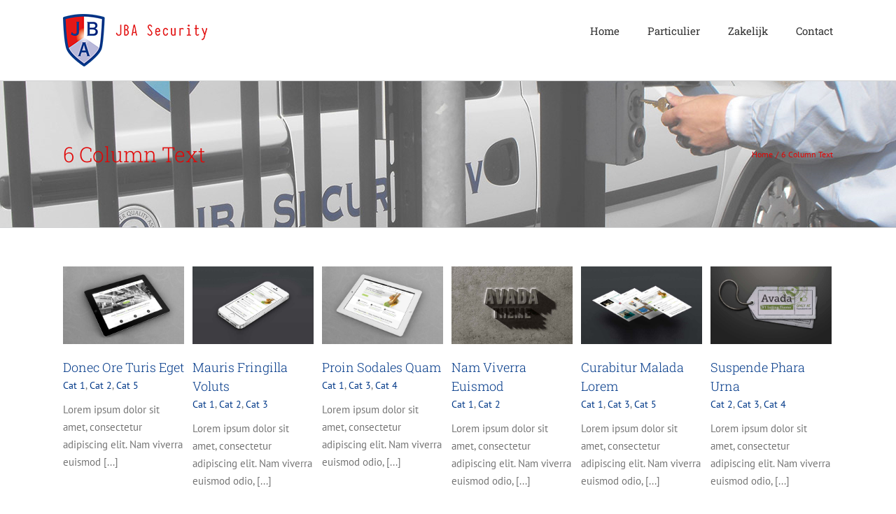

--- FILE ---
content_type: text/html; charset=UTF-8
request_url: https://jba-security.nl/6-column-text/
body_size: 12080
content:
<!DOCTYPE html>
<html class="avada-html-layout-wide avada-html-header-position-top" lang="nl-NL" prefix="og: http://ogp.me/ns# fb: http://ogp.me/ns/fb#">
<head>
	<meta http-equiv="X-UA-Compatible" content="IE=edge" />
	<meta http-equiv="Content-Type" content="text/html; charset=utf-8"/>
	<meta name="viewport" content="width=device-width, initial-scale=1" />
	<title>6 Column Text &#8211; JBA Security</title>
<meta name='robots' content='max-image-preview:large' />
<link rel="alternate" type="application/rss+xml" title="JBA Security &raquo; feed" href="https://jba-security.nl/feed/" />
<link rel="alternate" type="application/rss+xml" title="JBA Security &raquo; reacties feed" href="https://jba-security.nl/comments/feed/" />
								<link rel="icon" href="https://jba-security.nl/wp-content/uploads/2017/03/favicon_jba_security.png" type="image/png" />
		
					<!-- Apple Touch Icon -->
						<link rel="apple-touch-icon" sizes="180x180" href="https://jba-security.nl/wp-content/uploads/2017/03/favicon_jba_security.png" type="image/png">
		
					<!-- Android Icon -->
						<link rel="icon" sizes="192x192" href="https://jba-security.nl/wp-content/uploads/2017/03/favicon_jba_security.png" type="image/png">
		
					<!-- MS Edge Icon -->
						<meta name="msapplication-TileImage" content="https://jba-security.nl/wp-content/uploads/2017/03/favicon_jba_security.png" type="image/png">
				<link rel="alternate" title="oEmbed (JSON)" type="application/json+oembed" href="https://jba-security.nl/wp-json/oembed/1.0/embed?url=https%3A%2F%2Fjba-security.nl%2F6-column-text%2F" />
<link rel="alternate" title="oEmbed (XML)" type="text/xml+oembed" href="https://jba-security.nl/wp-json/oembed/1.0/embed?url=https%3A%2F%2Fjba-security.nl%2F6-column-text%2F&#038;format=xml" />
				
		<meta property="og:locale" content="nl_NL"/>
		<meta property="og:type" content="article"/>
		<meta property="og:site_name" content="JBA Security"/>
		<meta property="og:title" content="  6 Column Text"/>
				<meta property="og:url" content="https://jba-security.nl/6-column-text/"/>
																				<meta property="og:image" content="https://jba-security.nl/wp-content/uploads/2017/03/logo_jba_security_206_75.png"/>
		<meta property="og:image:width" content="206"/>
		<meta property="og:image:height" content="75"/>
		<meta property="og:image:type" content="image/png"/>
				<style id='wp-img-auto-sizes-contain-inline-css' type='text/css'>
img:is([sizes=auto i],[sizes^="auto," i]){contain-intrinsic-size:3000px 1500px}
/*# sourceURL=wp-img-auto-sizes-contain-inline-css */
</style>
<link rel='stylesheet' id='formidable-css' href='https://jba-security.nl/wp-content/plugins/formidable/css/formidableforms.css?ver=1181111' type='text/css' media='all' />
<style id='wp-emoji-styles-inline-css' type='text/css'>

	img.wp-smiley, img.emoji {
		display: inline !important;
		border: none !important;
		box-shadow: none !important;
		height: 1em !important;
		width: 1em !important;
		margin: 0 0.07em !important;
		vertical-align: -0.1em !important;
		background: none !important;
		padding: 0 !important;
	}
/*# sourceURL=wp-emoji-styles-inline-css */
</style>
<link rel='stylesheet' id='fusion-dynamic-css-css' href='https://jba-security.nl/wp-content/uploads/fusion-styles/4a1bb2bbb95e264890c6007bfd15a0ac.min.css?ver=3.14.2' type='text/css' media='all' />
<script type="text/javascript" src="https://jba-security.nl/wp-includes/js/jquery/jquery.min.js?ver=3.7.1" id="jquery-core-js"></script>
<script type="text/javascript" src="https://jba-security.nl/wp-includes/js/jquery/jquery-migrate.min.js?ver=3.4.1" id="jquery-migrate-js"></script>
<link rel="https://api.w.org/" href="https://jba-security.nl/wp-json/" /><link rel="alternate" title="JSON" type="application/json" href="https://jba-security.nl/wp-json/wp/v2/pages/10045" /><link rel="EditURI" type="application/rsd+xml" title="RSD" href="https://jba-security.nl/xmlrpc.php?rsd" />
<meta name="generator" content="WordPress 6.9" />
<link rel="canonical" href="https://jba-security.nl/6-column-text/" />
<link rel='shortlink' href='https://jba-security.nl/?p=10045' />
<script>document.documentElement.className += " js";</script>
<style type="text/css" id="css-fb-visibility">@media screen and (max-width: 640px){.fusion-no-small-visibility{display:none !important;}body .sm-text-align-center{text-align:center !important;}body .sm-text-align-left{text-align:left !important;}body .sm-text-align-right{text-align:right !important;}body .sm-text-align-justify{text-align:justify !important;}body .sm-flex-align-center{justify-content:center !important;}body .sm-flex-align-flex-start{justify-content:flex-start !important;}body .sm-flex-align-flex-end{justify-content:flex-end !important;}body .sm-mx-auto{margin-left:auto !important;margin-right:auto !important;}body .sm-ml-auto{margin-left:auto !important;}body .sm-mr-auto{margin-right:auto !important;}body .fusion-absolute-position-small{position:absolute;width:100%;}.awb-sticky.awb-sticky-small{ position: sticky; top: var(--awb-sticky-offset,0); }}@media screen and (min-width: 641px) and (max-width: 1024px){.fusion-no-medium-visibility{display:none !important;}body .md-text-align-center{text-align:center !important;}body .md-text-align-left{text-align:left !important;}body .md-text-align-right{text-align:right !important;}body .md-text-align-justify{text-align:justify !important;}body .md-flex-align-center{justify-content:center !important;}body .md-flex-align-flex-start{justify-content:flex-start !important;}body .md-flex-align-flex-end{justify-content:flex-end !important;}body .md-mx-auto{margin-left:auto !important;margin-right:auto !important;}body .md-ml-auto{margin-left:auto !important;}body .md-mr-auto{margin-right:auto !important;}body .fusion-absolute-position-medium{position:absolute;width:100%;}.awb-sticky.awb-sticky-medium{ position: sticky; top: var(--awb-sticky-offset,0); }}@media screen and (min-width: 1025px){.fusion-no-large-visibility{display:none !important;}body .lg-text-align-center{text-align:center !important;}body .lg-text-align-left{text-align:left !important;}body .lg-text-align-right{text-align:right !important;}body .lg-text-align-justify{text-align:justify !important;}body .lg-flex-align-center{justify-content:center !important;}body .lg-flex-align-flex-start{justify-content:flex-start !important;}body .lg-flex-align-flex-end{justify-content:flex-end !important;}body .lg-mx-auto{margin-left:auto !important;margin-right:auto !important;}body .lg-ml-auto{margin-left:auto !important;}body .lg-mr-auto{margin-right:auto !important;}body .fusion-absolute-position-large{position:absolute;width:100%;}.awb-sticky.awb-sticky-large{ position: sticky; top: var(--awb-sticky-offset,0); }}</style><style type="text/css">.recentcomments a{display:inline !important;padding:0 !important;margin:0 !important;}</style>		<script type="text/javascript">
			var doc = document.documentElement;
			doc.setAttribute( 'data-useragent', navigator.userAgent );
		</script>
		
	<style id='wp-block-library-inline-css' type='text/css'>
:root{--wp-block-synced-color:#7a00df;--wp-block-synced-color--rgb:122,0,223;--wp-bound-block-color:var(--wp-block-synced-color);--wp-editor-canvas-background:#ddd;--wp-admin-theme-color:#007cba;--wp-admin-theme-color--rgb:0,124,186;--wp-admin-theme-color-darker-10:#006ba1;--wp-admin-theme-color-darker-10--rgb:0,107,160.5;--wp-admin-theme-color-darker-20:#005a87;--wp-admin-theme-color-darker-20--rgb:0,90,135;--wp-admin-border-width-focus:2px}@media (min-resolution:192dpi){:root{--wp-admin-border-width-focus:1.5px}}.wp-element-button{cursor:pointer}:root .has-very-light-gray-background-color{background-color:#eee}:root .has-very-dark-gray-background-color{background-color:#313131}:root .has-very-light-gray-color{color:#eee}:root .has-very-dark-gray-color{color:#313131}:root .has-vivid-green-cyan-to-vivid-cyan-blue-gradient-background{background:linear-gradient(135deg,#00d084,#0693e3)}:root .has-purple-crush-gradient-background{background:linear-gradient(135deg,#34e2e4,#4721fb 50%,#ab1dfe)}:root .has-hazy-dawn-gradient-background{background:linear-gradient(135deg,#faaca8,#dad0ec)}:root .has-subdued-olive-gradient-background{background:linear-gradient(135deg,#fafae1,#67a671)}:root .has-atomic-cream-gradient-background{background:linear-gradient(135deg,#fdd79a,#004a59)}:root .has-nightshade-gradient-background{background:linear-gradient(135deg,#330968,#31cdcf)}:root .has-midnight-gradient-background{background:linear-gradient(135deg,#020381,#2874fc)}:root{--wp--preset--font-size--normal:16px;--wp--preset--font-size--huge:42px}.has-regular-font-size{font-size:1em}.has-larger-font-size{font-size:2.625em}.has-normal-font-size{font-size:var(--wp--preset--font-size--normal)}.has-huge-font-size{font-size:var(--wp--preset--font-size--huge)}.has-text-align-center{text-align:center}.has-text-align-left{text-align:left}.has-text-align-right{text-align:right}.has-fit-text{white-space:nowrap!important}#end-resizable-editor-section{display:none}.aligncenter{clear:both}.items-justified-left{justify-content:flex-start}.items-justified-center{justify-content:center}.items-justified-right{justify-content:flex-end}.items-justified-space-between{justify-content:space-between}.screen-reader-text{border:0;clip-path:inset(50%);height:1px;margin:-1px;overflow:hidden;padding:0;position:absolute;width:1px;word-wrap:normal!important}.screen-reader-text:focus{background-color:#ddd;clip-path:none;color:#444;display:block;font-size:1em;height:auto;left:5px;line-height:normal;padding:15px 23px 14px;text-decoration:none;top:5px;width:auto;z-index:100000}html :where(.has-border-color){border-style:solid}html :where([style*=border-top-color]){border-top-style:solid}html :where([style*=border-right-color]){border-right-style:solid}html :where([style*=border-bottom-color]){border-bottom-style:solid}html :where([style*=border-left-color]){border-left-style:solid}html :where([style*=border-width]){border-style:solid}html :where([style*=border-top-width]){border-top-style:solid}html :where([style*=border-right-width]){border-right-style:solid}html :where([style*=border-bottom-width]){border-bottom-style:solid}html :where([style*=border-left-width]){border-left-style:solid}html :where(img[class*=wp-image-]){height:auto;max-width:100%}:where(figure){margin:0 0 1em}html :where(.is-position-sticky){--wp-admin--admin-bar--position-offset:var(--wp-admin--admin-bar--height,0px)}@media screen and (max-width:600px){html :where(.is-position-sticky){--wp-admin--admin-bar--position-offset:0px}}
/*wp_block_styles_on_demand_placeholder:696fc215e1059*/
/*# sourceURL=wp-block-library-inline-css */
</style>
<style id='wp-block-library-theme-inline-css' type='text/css'>
.wp-block-audio :where(figcaption){color:#555;font-size:13px;text-align:center}.is-dark-theme .wp-block-audio :where(figcaption){color:#ffffffa6}.wp-block-audio{margin:0 0 1em}.wp-block-code{border:1px solid #ccc;border-radius:4px;font-family:Menlo,Consolas,monaco,monospace;padding:.8em 1em}.wp-block-embed :where(figcaption){color:#555;font-size:13px;text-align:center}.is-dark-theme .wp-block-embed :where(figcaption){color:#ffffffa6}.wp-block-embed{margin:0 0 1em}.blocks-gallery-caption{color:#555;font-size:13px;text-align:center}.is-dark-theme .blocks-gallery-caption{color:#ffffffa6}:root :where(.wp-block-image figcaption){color:#555;font-size:13px;text-align:center}.is-dark-theme :root :where(.wp-block-image figcaption){color:#ffffffa6}.wp-block-image{margin:0 0 1em}.wp-block-pullquote{border-bottom:4px solid;border-top:4px solid;color:currentColor;margin-bottom:1.75em}.wp-block-pullquote :where(cite),.wp-block-pullquote :where(footer),.wp-block-pullquote__citation{color:currentColor;font-size:.8125em;font-style:normal;text-transform:uppercase}.wp-block-quote{border-left:.25em solid;margin:0 0 1.75em;padding-left:1em}.wp-block-quote cite,.wp-block-quote footer{color:currentColor;font-size:.8125em;font-style:normal;position:relative}.wp-block-quote:where(.has-text-align-right){border-left:none;border-right:.25em solid;padding-left:0;padding-right:1em}.wp-block-quote:where(.has-text-align-center){border:none;padding-left:0}.wp-block-quote.is-large,.wp-block-quote.is-style-large,.wp-block-quote:where(.is-style-plain){border:none}.wp-block-search .wp-block-search__label{font-weight:700}.wp-block-search__button{border:1px solid #ccc;padding:.375em .625em}:where(.wp-block-group.has-background){padding:1.25em 2.375em}.wp-block-separator.has-css-opacity{opacity:.4}.wp-block-separator{border:none;border-bottom:2px solid;margin-left:auto;margin-right:auto}.wp-block-separator.has-alpha-channel-opacity{opacity:1}.wp-block-separator:not(.is-style-wide):not(.is-style-dots){width:100px}.wp-block-separator.has-background:not(.is-style-dots){border-bottom:none;height:1px}.wp-block-separator.has-background:not(.is-style-wide):not(.is-style-dots){height:2px}.wp-block-table{margin:0 0 1em}.wp-block-table td,.wp-block-table th{word-break:normal}.wp-block-table :where(figcaption){color:#555;font-size:13px;text-align:center}.is-dark-theme .wp-block-table :where(figcaption){color:#ffffffa6}.wp-block-video :where(figcaption){color:#555;font-size:13px;text-align:center}.is-dark-theme .wp-block-video :where(figcaption){color:#ffffffa6}.wp-block-video{margin:0 0 1em}:root :where(.wp-block-template-part.has-background){margin-bottom:0;margin-top:0;padding:1.25em 2.375em}
/*# sourceURL=/wp-includes/css/dist/block-library/theme.min.css */
</style>
<style id='classic-theme-styles-inline-css' type='text/css'>
/*! This file is auto-generated */
.wp-block-button__link{color:#fff;background-color:#32373c;border-radius:9999px;box-shadow:none;text-decoration:none;padding:calc(.667em + 2px) calc(1.333em + 2px);font-size:1.125em}.wp-block-file__button{background:#32373c;color:#fff;text-decoration:none}
/*# sourceURL=/wp-includes/css/classic-themes.min.css */
</style>
</head>

<body class="wp-singular page-template-default page page-id-10045 wp-theme-Avada fusion-image-hovers fusion-pagination-sizing fusion-button_type-flat fusion-button_span-no fusion-button_gradient-linear avada-image-rollover-circle-yes avada-image-rollover-yes avada-image-rollover-direction-left fusion-body ltr fusion-sticky-header no-tablet-sticky-header no-mobile-sticky-header no-mobile-slidingbar avada-has-rev-slider-styles fusion-disable-outline fusion-sub-menu-fade mobile-logo-pos-left layout-wide-mode avada-has-boxed-modal-shadow-none layout-scroll-offset-full avada-has-zero-margin-offset-top fusion-top-header menu-text-align-left mobile-menu-design-modern fusion-show-pagination-text fusion-header-layout-v1 avada-responsive avada-footer-fx-none avada-menu-highlight-style-bar fusion-search-form-classic fusion-main-menu-search-overlay fusion-avatar-square avada-sticky-shrinkage avada-dropdown-styles avada-blog-layout-grid avada-blog-archive-layout-grid avada-header-shadow-no avada-menu-icon-position-left avada-has-megamenu-shadow avada-has-mainmenu-dropdown-divider avada-has-pagetitle-bg-full avada-has-breadcrumb-mobile-hidden avada-has-titlebar-bar_and_content avada-has-pagination-padding avada-flyout-menu-direction-fade avada-ec-views-v1" data-awb-post-id="10045">
		<a class="skip-link screen-reader-text" href="#content">Ga naar inhoud</a>

	<div id="boxed-wrapper">
		
		<div id="wrapper" class="fusion-wrapper">
			<div id="home" style="position:relative;top:-1px;"></div>
							
					
			<header class="fusion-header-wrapper">
				<div class="fusion-header-v1 fusion-logo-alignment fusion-logo-left fusion-sticky-menu- fusion-sticky-logo- fusion-mobile-logo-  fusion-mobile-menu-design-modern">
					<div class="fusion-header-sticky-height"></div>
<div class="fusion-header">
	<div class="fusion-row">
					<div class="fusion-logo" data-margin-top="20px" data-margin-bottom="20px" data-margin-left="0px" data-margin-right="0px">
			<a class="fusion-logo-link"  href="https://jba-security.nl/" >

						<!-- standard logo -->
			<img src="https://jba-security.nl/wp-content/uploads/2017/03/logo_jba_security_206_75.png" srcset="https://jba-security.nl/wp-content/uploads/2017/03/logo_jba_security_206_75.png 1x, https://jba-security.nl/wp-content/uploads/2017/03/logo_jba_security_retina.png 2x" width="206" height="75" style="max-height:75px;height:auto;" alt="JBA Security Logo" data-retina_logo_url="https://jba-security.nl/wp-content/uploads/2017/03/logo_jba_security_retina.png" class="fusion-standard-logo" />

			
					</a>
		</div>		<nav class="fusion-main-menu" aria-label="Main Menu"><div class="fusion-overlay-search">		<form role="search" class="searchform fusion-search-form  fusion-search-form-classic" method="get" action="https://jba-security.nl/">
			<div class="fusion-search-form-content">

				
				<div class="fusion-search-field search-field">
					<label><span class="screen-reader-text">Zoeken naar:</span>
													<input type="search" value="" name="s" class="s" placeholder="Zoeken..." required aria-required="true" aria-label="Zoeken..."/>
											</label>
				</div>
				<div class="fusion-search-button search-button">
					<input type="submit" class="fusion-search-submit searchsubmit" aria-label="Zoeken" value="&#xf002;" />
									</div>

				
			</div>


			
		</form>
		<div class="fusion-search-spacer"></div><a href="#" role="button" aria-label="Close Search" class="fusion-close-search"></a></div><ul id="menu-hoofdmenu" class="fusion-menu"><li  id="menu-item-11938"  class="menu-item menu-item-type-post_type menu-item-object-page menu-item-home menu-item-11938"  data-item-id="11938"><a  href="https://jba-security.nl/" class="fusion-bar-highlight"><span class="menu-text">Home</span></a></li><li  id="menu-item-11909"  class="menu-item menu-item-type-post_type menu-item-object-page menu-item-11909"  data-item-id="11909"><a  href="https://jba-security.nl/particulier/" class="fusion-bar-highlight"><span class="menu-text">Particulier</span></a></li><li  id="menu-item-11955"  class="menu-item menu-item-type-post_type menu-item-object-page menu-item-11955"  data-item-id="11955"><a  href="https://jba-security.nl/zakelijk/" class="fusion-bar-highlight"><span class="menu-text">Zakelijk</span></a></li><li  id="menu-item-11969"  class="menu-item menu-item-type-post_type menu-item-object-page menu-item-11969"  data-item-id="11969"><a  href="https://jba-security.nl/contact/" class="fusion-bar-highlight"><span class="menu-text">Contact</span></a></li></ul></nav>	<div class="fusion-mobile-menu-icons">
							<a href="#" class="fusion-icon awb-icon-bars" aria-label="Toggle mobile menu" aria-expanded="false"></a>
		
		
		
			</div>

<nav class="fusion-mobile-nav-holder fusion-mobile-menu-text-align-left" aria-label="Main Menu Mobile"></nav>

					</div>
</div>
				</div>
				<div class="fusion-clearfix"></div>
			</header>
								
							<div id="sliders-container" class="fusion-slider-visibility">
					</div>
				
					
							
			<section class="avada-page-titlebar-wrapper" aria-labelledby="awb-ptb-heading">
	<div class="fusion-page-title-bar fusion-page-title-bar-none fusion-page-title-bar-left">
		<div class="fusion-page-title-row">
			<div class="fusion-page-title-wrapper">
				<div class="fusion-page-title-captions">

																							<h1 id="awb-ptb-heading" class="entry-title">6 Column Text</h1>

											
					
				</div>

															<div class="fusion-page-title-secondary">
							<nav class="fusion-breadcrumbs" aria-label="Breadcrumb"><ol class="awb-breadcrumb-list"><li class="fusion-breadcrumb-item awb-breadcrumb-sep awb-home" ><a href="https://jba-security.nl" class="fusion-breadcrumb-link"><span >Home</span></a></li><li class="fusion-breadcrumb-item"  aria-current="page"><span  class="breadcrumb-leaf">6 Column Text</span></li></ol></nav>						</div>
									
			</div>
		</div>
	</div>
</section>

						<main id="main" class="clearfix ">
				<div class="fusion-row" style="">
<section id="content" style="width: 100%;">
					<div id="post-10045" class="post-10045 page type-page status-publish hentry">
			<span class="entry-title rich-snippet-hidden">6 Column Text</span><span class="vcard rich-snippet-hidden"><span class="fn"><a href="https://jba-security.nl/author/info_pbjy6slw/" title="Berichten van info_pbjy6slw" rel="author">info_pbjy6slw</a></span></span><span class="updated rich-snippet-hidden">2014-08-14T18:05:25+02:00</span>
			
			<div class="post-content">
				<div class="fusion-fullwidth fullwidth-box fusion-builder-row-1 hundred-percent-fullwidth non-hundred-percent-height-scrolling" style="--awb-border-radius-top-left:0px;--awb-border-radius-top-right:0px;--awb-border-radius-bottom-right:0px;--awb-border-radius-bottom-left:0px;--awb-overflow:visible;--awb-flex-wrap:wrap;" ><div class="fusion-builder-row fusion-row"><div class="fusion-layout-column fusion_builder_column fusion-builder-column-0 fusion_builder_column_1_1 1_1 fusion-one-full fusion-column-first fusion-column-last fusion-column-no-min-height" style="--awb-bg-size:cover;--awb-margin-bottom:0px;"><div class="fusion-column-wrapper fusion-flex-column-wrapper-legacy"><style type="text/css">.fusion-portfolio-wrapper#fusion-portfolio-1 .fusion-portfolio-content{  text-align: left; }</style><div class="fusion-recent-works fusion-portfolio-element fusion-portfolio fusion-portfolio-1 fusion-portfolio-grid fusion-portfolio-paging-infinite fusion-portfolio-six fusion-portfolio-unboxed fusion-portfolio-text fusion-portfolio-rollover" data-id="-rw-1" data-columns="six"><style type="text/css">.fusion-portfolio-1 .fusion-portfolio-wrapper .fusion-col-spacing{padding:6px;}</style><div class="fusion-portfolio-wrapper" id="fusion-portfolio-1" data-picturesize="auto" data-pages="1" style="margin:-6px;"><article id="portfolio-1-post-198" class="fusion-portfolio-post cat1 cat2 cat-5 fusion-col-spacing post-198"><div class="fusion-portfolio-content-wrapper" style="border:none;"><span class="vcard rich-snippet-hidden"><span class="fn"><a href="https://jba-security.nl/author/info_pbjy6slw/" title="Berichten van info_pbjy6slw" rel="author">info_pbjy6slw</a></span></span><span class="updated rich-snippet-hidden">2017-04-10T09:22:35+02:00</span><div  class="fusion-image-wrapper" aria-haspopup="true">
				<img fetchpriority="high" decoding="async" width="940" height="600" src="https://jba-security.nl/wp-content/uploads/2012/07/portfolio_1.jpg" class="attachment-full size-full wp-post-image" alt="" /><div class="fusion-rollover">
	<div class="fusion-rollover-content">

														<a class="fusion-rollover-link" href="https://jba-security.nl/portfolio-items/donec-ornare-turpis-eget/">Donec Ore Turis Eget</a>
			
														
																						
													<div class="fusion-rollover-sep"></div>
				
																		<a class="fusion-rollover-gallery" href="https://vimeo.com/8245346" data-options="thumbnail:&#039;https://jba-security.nl/wp-content/uploads/2012/07/portfolio_1.jpg&#039;" data-id="198" data-rel="iLightbox[gallery-rw-1]" data-title="portfolio_1" data-caption="">
						Gallery					</a>
														
		
												<h4 class="fusion-rollover-title">
					<a class="fusion-rollover-title-link" href="https://jba-security.nl/portfolio-items/donec-ornare-turpis-eget/">
						Donec Ore Turis Eget					</a>
				</h4>
			
										<div class="fusion-rollover-categories"><a href="https://jba-security.nl/portfolio_category/cat1/" rel="tag">Cat 1</a>, <a href="https://jba-security.nl/portfolio_category/cat2/" rel="tag">Cat 2</a>, <a href="https://jba-security.nl/portfolio_category/cat-5/" rel="tag">Cat 5</a></div>					
		
						<a class="fusion-link-wrapper" href="https://jba-security.nl/portfolio-items/donec-ornare-turpis-eget/" aria-label="Donec Ore Turis Eget"></a>
	</div>
</div>
</div>
<div class="fusion-portfolio-content"><h2 class="entry-title fusion-post-title"><a href="https://jba-security.nl/portfolio-items/donec-ornare-turpis-eget/">Donec Ore Turis Eget</a></h2><div class="fusion-portfolio-meta"><a href="https://jba-security.nl/portfolio_category/cat1/" rel="tag">Cat 1</a>, <a href="https://jba-security.nl/portfolio_category/cat2/" rel="tag">Cat 2</a>, <a href="https://jba-security.nl/portfolio_category/cat-5/" rel="tag">Cat 5</a></div><div class="fusion-post-content"><p> Lorem ipsum dolor sit amet, consectetur adipiscing elit. Nam viverra euismod  [...]</p></div></div></div></article><article id="portfolio-1-post-191" class="fusion-portfolio-post cat1 cat2 cat3 fusion-col-spacing post-191"><div class="fusion-portfolio-content-wrapper" style="border:none;"><span class="vcard rich-snippet-hidden"><span class="fn"><a href="https://jba-security.nl/author/info_pbjy6slw/" title="Berichten van info_pbjy6slw" rel="author">info_pbjy6slw</a></span></span><span class="updated rich-snippet-hidden">2012-07-31T16:54:02+02:00</span><div  class="fusion-image-wrapper" aria-haspopup="true">
				<img decoding="async" width="940" height="600" src="https://jba-security.nl/wp-content/uploads/2013/10/portfolio_6.jpg" class="attachment-full size-full wp-post-image" alt="" /><div class="fusion-rollover">
	<div class="fusion-rollover-content">

														<a class="fusion-rollover-link" href="https://jba-security.nl/portfolio-items/mauris-fringilla-voluts/">Mauris Fringilla Voluts</a>
			
														
								
													<div class="fusion-rollover-sep"></div>
				
																		<a class="fusion-rollover-gallery" href="https://jba-security.nl/wp-content/uploads/2013/10/portfolio_6.jpg" data-options="" data-id="191" data-rel="iLightbox[gallery-rw-1]" data-title="portfolio_6" data-caption="">
						Gallery					</a>
														
		
												<h4 class="fusion-rollover-title">
					<a class="fusion-rollover-title-link" href="https://jba-security.nl/portfolio-items/mauris-fringilla-voluts/">
						Mauris Fringilla Voluts					</a>
				</h4>
			
										<div class="fusion-rollover-categories"><a href="https://jba-security.nl/portfolio_category/cat1/" rel="tag">Cat 1</a>, <a href="https://jba-security.nl/portfolio_category/cat2/" rel="tag">Cat 2</a>, <a href="https://jba-security.nl/portfolio_category/cat3/" rel="tag">Cat 3</a></div>					
		
						<a class="fusion-link-wrapper" href="https://jba-security.nl/portfolio-items/mauris-fringilla-voluts/" aria-label="Mauris Fringilla Voluts"></a>
	</div>
</div>
</div>
<div class="fusion-portfolio-content"><h2 class="entry-title fusion-post-title"><a href="https://jba-security.nl/portfolio-items/mauris-fringilla-voluts/">Mauris Fringilla Voluts</a></h2><div class="fusion-portfolio-meta"><a href="https://jba-security.nl/portfolio_category/cat1/" rel="tag">Cat 1</a>, <a href="https://jba-security.nl/portfolio_category/cat2/" rel="tag">Cat 2</a>, <a href="https://jba-security.nl/portfolio_category/cat3/" rel="tag">Cat 3</a></div><div class="fusion-post-content"><p>Lorem ipsum dolor sit amet, consectetur adipiscing elit. Nam viverra euismod odio,  [...]</p></div></div></div></article><article id="portfolio-1-post-195" class="fusion-portfolio-post cat1 cat3 cat4 fusion-col-spacing post-195"><div class="fusion-portfolio-content-wrapper" style="border:none;"><span class="vcard rich-snippet-hidden"><span class="fn"><a href="https://jba-security.nl/author/info_pbjy6slw/" title="Berichten van info_pbjy6slw" rel="author">info_pbjy6slw</a></span></span><span class="updated rich-snippet-hidden">2012-07-31T16:53:51+02:00</span><div  class="fusion-image-wrapper" aria-haspopup="true">
				<img decoding="async" width="940" height="600" src="https://jba-security.nl/wp-content/uploads/2012/07/portfolio_2.jpg" class="attachment-full size-full wp-post-image" alt="" /><div class="fusion-rollover">
	<div class="fusion-rollover-content">

														<a class="fusion-rollover-link" href="https://jba-security.nl/portfolio-items/proin-sodales-quam/">Proin Sodales Quam</a>
			
														
								
													<div class="fusion-rollover-sep"></div>
				
																		<a class="fusion-rollover-gallery" href="https://jba-security.nl/wp-content/uploads/2012/07/portfolio_2.jpg" data-options="" data-id="195" data-rel="iLightbox[gallery-rw-1]" data-title="portfolio_2" data-caption="">
						Gallery					</a>
														
		
												<h4 class="fusion-rollover-title">
					<a class="fusion-rollover-title-link" href="https://jba-security.nl/portfolio-items/proin-sodales-quam/">
						Proin Sodales Quam					</a>
				</h4>
			
										<div class="fusion-rollover-categories"><a href="https://jba-security.nl/portfolio_category/cat1/" rel="tag">Cat 1</a>, <a href="https://jba-security.nl/portfolio_category/cat3/" rel="tag">Cat 3</a>, <a href="https://jba-security.nl/portfolio_category/cat4/" rel="tag">Cat 4</a></div>					
		
						<a class="fusion-link-wrapper" href="https://jba-security.nl/portfolio-items/proin-sodales-quam/" aria-label="Proin Sodales Quam"></a>
	</div>
</div>
</div>
<div class="fusion-portfolio-content"><h2 class="entry-title fusion-post-title"><a href="https://jba-security.nl/portfolio-items/proin-sodales-quam/">Proin Sodales Quam</a></h2><div class="fusion-portfolio-meta"><a href="https://jba-security.nl/portfolio_category/cat1/" rel="tag">Cat 1</a>, <a href="https://jba-security.nl/portfolio_category/cat3/" rel="tag">Cat 3</a>, <a href="https://jba-security.nl/portfolio_category/cat4/" rel="tag">Cat 4</a></div><div class="fusion-post-content"><p>Lorem ipsum dolor sit amet, consectetur adipiscing elit. Nam viverra euismod odio,  [...]</p></div></div></div></article><article id="portfolio-1-post-196" class="fusion-portfolio-post cat1 cat2 fusion-col-spacing post-196"><div class="fusion-portfolio-content-wrapper" style="border:none;"><span class="vcard rich-snippet-hidden"><span class="fn"><a href="https://jba-security.nl/author/info_pbjy6slw/" title="Berichten van info_pbjy6slw" rel="author">info_pbjy6slw</a></span></span><span class="updated rich-snippet-hidden">2012-07-31T16:53:09+02:00</span><div  class="fusion-image-wrapper" aria-haspopup="true">
				<img decoding="async" width="940" height="600" src="https://jba-security.nl/wp-content/uploads/2012/07/portfolio_3.jpg" class="attachment-full size-full wp-post-image" alt="" /><div class="fusion-rollover">
	<div class="fusion-rollover-content">

														<a class="fusion-rollover-link" href="https://jba-security.nl/portfolio-items/nam-viverra-euismod/">Nam Viverra Euismod</a>
			
														
								
													<div class="fusion-rollover-sep"></div>
				
																		<a class="fusion-rollover-gallery" href="https://jba-security.nl/wp-content/uploads/2012/07/portfolio_3.jpg" data-options="" data-id="196" data-rel="iLightbox[gallery-rw-1]" data-title="portfolio_3" data-caption="">
						Gallery					</a>
														
		
												<h4 class="fusion-rollover-title">
					<a class="fusion-rollover-title-link" href="https://jba-security.nl/portfolio-items/nam-viverra-euismod/">
						Nam Viverra Euismod					</a>
				</h4>
			
										<div class="fusion-rollover-categories"><a href="https://jba-security.nl/portfolio_category/cat1/" rel="tag">Cat 1</a>, <a href="https://jba-security.nl/portfolio_category/cat2/" rel="tag">Cat 2</a></div>					
		
						<a class="fusion-link-wrapper" href="https://jba-security.nl/portfolio-items/nam-viverra-euismod/" aria-label="Nam Viverra Euismod"></a>
	</div>
</div>
</div>
<div class="fusion-portfolio-content"><h2 class="entry-title fusion-post-title"><a href="https://jba-security.nl/portfolio-items/nam-viverra-euismod/">Nam Viverra Euismod</a></h2><div class="fusion-portfolio-meta"><a href="https://jba-security.nl/portfolio_category/cat1/" rel="tag">Cat 1</a>, <a href="https://jba-security.nl/portfolio_category/cat2/" rel="tag">Cat 2</a></div><div class="fusion-post-content"><p>Lorem ipsum dolor sit amet, consectetur adipiscing elit. Nam viverra euismod odio,  [...]</p></div></div></div></article><article id="portfolio-1-post-193" class="fusion-portfolio-post cat1 cat3 cat-5 fusion-col-spacing post-193"><div class="fusion-portfolio-content-wrapper" style="border:none;"><span class="vcard rich-snippet-hidden"><span class="fn"><a href="https://jba-security.nl/author/info_pbjy6slw/" title="Berichten van info_pbjy6slw" rel="author">info_pbjy6slw</a></span></span><span class="updated rich-snippet-hidden">2012-07-31T16:44:55+02:00</span><div  class="fusion-image-wrapper" aria-haspopup="true">
				<img decoding="async" width="940" height="600" src="https://jba-security.nl/wp-content/uploads/2012/07/portfolio_4.jpg" class="attachment-full size-full wp-post-image" alt="" /><div class="fusion-rollover">
	<div class="fusion-rollover-content">

														<a class="fusion-rollover-link" href="https://jba-security.nl/portfolio-items/curabitur-malesuada-lorem/">Curabitur Malada Lorem</a>
			
														
								
													<div class="fusion-rollover-sep"></div>
				
																		<a class="fusion-rollover-gallery" href="https://jba-security.nl/wp-content/uploads/2012/07/portfolio_4.jpg" data-options="" data-id="193" data-rel="iLightbox[gallery-rw-1]" data-title="portfolio_4" data-caption="">
						Gallery					</a>
														
		
												<h4 class="fusion-rollover-title">
					<a class="fusion-rollover-title-link" href="https://jba-security.nl/portfolio-items/curabitur-malesuada-lorem/">
						Curabitur Malada Lorem					</a>
				</h4>
			
										<div class="fusion-rollover-categories"><a href="https://jba-security.nl/portfolio_category/cat1/" rel="tag">Cat 1</a>, <a href="https://jba-security.nl/portfolio_category/cat3/" rel="tag">Cat 3</a>, <a href="https://jba-security.nl/portfolio_category/cat-5/" rel="tag">Cat 5</a></div>					
		
						<a class="fusion-link-wrapper" href="https://jba-security.nl/portfolio-items/curabitur-malesuada-lorem/" aria-label="Curabitur Malada Lorem"></a>
	</div>
</div>
</div>
<div class="fusion-portfolio-content"><h2 class="entry-title fusion-post-title"><a href="https://jba-security.nl/portfolio-items/curabitur-malesuada-lorem/">Curabitur Malada Lorem</a></h2><div class="fusion-portfolio-meta"><a href="https://jba-security.nl/portfolio_category/cat1/" rel="tag">Cat 1</a>, <a href="https://jba-security.nl/portfolio_category/cat3/" rel="tag">Cat 3</a>, <a href="https://jba-security.nl/portfolio_category/cat-5/" rel="tag">Cat 5</a></div><div class="fusion-post-content"><p>Lorem ipsum dolor sit amet, consectetur adipiscing elit. Nam viverra euismod odio,  [...]</p></div></div></div></article><article id="portfolio-1-post-192" class="fusion-portfolio-post cat2 cat3 cat4 fusion-col-spacing post-192"><div class="fusion-portfolio-content-wrapper" style="border:none;"><span class="vcard rich-snippet-hidden"><span class="fn"><a href="https://jba-security.nl/author/info_pbjy6slw/" title="Berichten van info_pbjy6slw" rel="author">info_pbjy6slw</a></span></span><span class="updated rich-snippet-hidden">2012-07-31T16:43:55+02:00</span><div  class="fusion-image-wrapper" aria-haspopup="true">
				<img decoding="async" width="940" height="600" src="https://jba-security.nl/wp-content/uploads/2012/07/portfolio_5.jpg" class="attachment-full size-full wp-post-image" alt="" /><div class="fusion-rollover">
	<div class="fusion-rollover-content">

														<a class="fusion-rollover-link" href="https://jba-security.nl/portfolio-items/suspendisse-pharetra-urna/">Suspende Phara Urna</a>
			
														
								
													<div class="fusion-rollover-sep"></div>
				
																		<a class="fusion-rollover-gallery" href="https://jba-security.nl/wp-content/uploads/2012/07/portfolio_5.jpg" data-options="" data-id="192" data-rel="iLightbox[gallery-rw-1]" data-title="portfolio_5" data-caption="">
						Gallery					</a>
														
		
												<h4 class="fusion-rollover-title">
					<a class="fusion-rollover-title-link" href="https://jba-security.nl/portfolio-items/suspendisse-pharetra-urna/">
						Suspende Phara Urna					</a>
				</h4>
			
										<div class="fusion-rollover-categories"><a href="https://jba-security.nl/portfolio_category/cat2/" rel="tag">Cat 2</a>, <a href="https://jba-security.nl/portfolio_category/cat3/" rel="tag">Cat 3</a>, <a href="https://jba-security.nl/portfolio_category/cat4/" rel="tag">Cat 4</a></div>					
		
						<a class="fusion-link-wrapper" href="https://jba-security.nl/portfolio-items/suspendisse-pharetra-urna/" aria-label="Suspende Phara Urna"></a>
	</div>
</div>
</div>
<div class="fusion-portfolio-content"><h2 class="entry-title fusion-post-title"><a href="https://jba-security.nl/portfolio-items/suspendisse-pharetra-urna/">Suspende Phara Urna</a></h2><div class="fusion-portfolio-meta"><a href="https://jba-security.nl/portfolio_category/cat2/" rel="tag">Cat 2</a>, <a href="https://jba-security.nl/portfolio_category/cat3/" rel="tag">Cat 3</a>, <a href="https://jba-security.nl/portfolio_category/cat4/" rel="tag">Cat 4</a></div><div class="fusion-post-content"><p>Lorem ipsum dolor sit amet, consectetur adipiscing elit. Nam viverra euismod odio,  [...]</p></div></div></div></article></div></div><div class="fusion-clearfix"></div></div></div></div></div>
							</div>
																													</div>
	</section>
						
					</div>  <!-- fusion-row -->
				</main>  <!-- #main -->
				
				
								
					
		<div class="fusion-footer">
					
	<footer class="fusion-footer-widget-area fusion-widget-area">
		<div class="fusion-row">
			<div class="fusion-columns fusion-columns-4 fusion-widget-area">
				
																									<div class="fusion-column col-lg-3 col-md-3 col-sm-3">
							<section id="text-3" class="fusion-footer-widget-column widget widget_text">			<div class="textwidget"><p><img decoding="async" style="margin-top: -20px;" src="/wp-content/uploads/2017/09/Logo_VEB_Erkend_2015_600px.png" alt="Erkend beveiligingsbedrijf" width="50%" /><br />
<img decoding="async" style="margin-top: 20px; margin-right:20px;" src="/wp-content/uploads/2017/10/SBB-erkend-leerbedrijf.png" alt="Lid van Branchevereniging" width="30%" /> <img decoding="async" style="margin-top: 20px;" src="/wp-content/uploads/2017/10/EcaboErkendLb.png" alt="ECABO erkend leerbedrijf" width="27%" /></p>
</div>
		<div style="clear:both;"></div></section>																					</div>
																										<div class="fusion-column col-lg-3 col-md-3 col-sm-3">
							<section id="custom_html-2" class="widget_text fusion-footer-widget-column widget widget_custom_html"><h4 class="widget-title">Contact</h4><div class="textwidget custom-html-widget"><p>JBA Security B.V.<br />
Dolderseweg 2e<br />
3712 BP Huis ter Heide</p>

<i class="fb-icon-element-1 fb-icon-element fontawesome-icon fa-phone fas circle-no fusion-text-flow" style="--awb-iconcolor:#8c8989;--awb-iconcolor-hover:#8c8989;--awb-font-size:15px;--awb-margin-right:7.5px;"></i>030 - 225 30 31
<br />
<i class="fb-icon-element-2 fb-icon-element fontawesome-icon fa-envelope fas circle-no fusion-text-flow" style="--awb-iconcolor:#8c8989;--awb-iconcolor-hover:#8c8989;--awb-font-size:15px;--awb-margin-right:7.5px;"></i> <a href="mailto:info@jba-security.nl">info@jba-security.nl</a></div><div style="clear:both;"></div></section>																					</div>
																										<div class="fusion-column col-lg-3 col-md-3 col-sm-3">
							<section id="nav_menu-2" class="fusion-footer-widget-column widget widget_nav_menu"><div class="menu-hoofdmenu-container"><ul id="menu-hoofdmenu-1" class="menu"><li class="menu-item menu-item-type-post_type menu-item-object-page menu-item-home menu-item-11938"><a href="https://jba-security.nl/">Home</a></li>
<li class="menu-item menu-item-type-post_type menu-item-object-page menu-item-11909"><a href="https://jba-security.nl/particulier/">Particulier</a></li>
<li class="menu-item menu-item-type-post_type menu-item-object-page menu-item-11955"><a href="https://jba-security.nl/zakelijk/">Zakelijk</a></li>
<li class="menu-item menu-item-type-post_type menu-item-object-page menu-item-11969"><a href="https://jba-security.nl/contact/">Contact</a></li>
</ul></div><div style="clear:both;"></div></section>																					</div>
																										<div class="fusion-column fusion-column-last col-lg-3 col-md-3 col-sm-3">
							<section id="nav_menu-3" class="fusion-footer-widget-column widget widget_nav_menu"><div class="menu-footer-container"><ul id="menu-footer" class="menu"><li id="menu-item-12226" class="menu-item menu-item-type-post_type menu-item-object-page menu-item-12226"><a href="https://jba-security.nl/nieuws/">Nieuws</a></li>
<li id="menu-item-11937" class="menu-item menu-item-type-post_type menu-item-object-page menu-item-11937"><a href="https://jba-security.nl/over-ons/">Over ons</a></li>
<li id="menu-item-11936" class="menu-item menu-item-type-post_type menu-item-object-page menu-item-11936"><a href="https://jba-security.nl/vacatures/">Vacatures</a></li>
<li id="menu-item-12019" class="menu-item menu-item-type-post_type menu-item-object-page menu-item-12019"><a href="https://jba-security.nl/werken-bij-ons/">Werken bij ons</a></li>
<li id="menu-item-12046" class="menu-item menu-item-type-post_type menu-item-object-page menu-item-12046"><a href="https://jba-security.nl/sollicitatie/">Solliciteer direct</a></li>
</ul></div><div style="clear:both;"></div></section>																					</div>
																											
				<div class="fusion-clearfix"></div>
			</div> <!-- fusion-columns -->
		</div> <!-- fusion-row -->
	</footer> <!-- fusion-footer-widget-area -->

	
	<footer id="footer" class="fusion-footer-copyright-area">
		<div class="fusion-row">
			<div class="fusion-copyright-content">

				<div class="fusion-copyright-notice">
		<div>
		© Copyright <script>document.write(new Date().getFullYear());</script>   |   JBA Security   |   <a href="https://jba-security.nl/disclaimer">Disclaimer</a> | <a href="https://jba-security.nl/wp-content/uploads/2018/05/Privacy-Verklaring-JBA-Security-B.V.pdf" target="_blank">Privacy Verklaring</a>	</div>
</div>
<div class="fusion-social-links-footer">
	</div>

			</div> <!-- fusion-fusion-copyright-content -->
		</div> <!-- fusion-row -->
	</footer> <!-- #footer -->
		</div> <!-- fusion-footer -->

		
																</div> <!-- wrapper -->
		</div> <!-- #boxed-wrapper -->
				<a class="fusion-one-page-text-link fusion-page-load-link" tabindex="-1" href="#" aria-hidden="true">Page load link</a>

		<div class="avada-footer-scripts">
			<script type="text/javascript">var fusionNavIsCollapsed=function(e){var t,n;window.innerWidth<=e.getAttribute("data-breakpoint")?(e.classList.add("collapse-enabled"),e.classList.remove("awb-menu_desktop"),e.classList.contains("expanded")||window.dispatchEvent(new CustomEvent("fusion-mobile-menu-collapsed",{detail:{nav:e}})),(n=e.querySelectorAll(".menu-item-has-children.expanded")).length&&n.forEach(function(e){e.querySelector(".awb-menu__open-nav-submenu_mobile").setAttribute("aria-expanded","false")})):(null!==e.querySelector(".menu-item-has-children.expanded .awb-menu__open-nav-submenu_click")&&e.querySelector(".menu-item-has-children.expanded .awb-menu__open-nav-submenu_click").click(),e.classList.remove("collapse-enabled"),e.classList.add("awb-menu_desktop"),null!==e.querySelector(".awb-menu__main-ul")&&e.querySelector(".awb-menu__main-ul").removeAttribute("style")),e.classList.add("no-wrapper-transition"),clearTimeout(t),t=setTimeout(()=>{e.classList.remove("no-wrapper-transition")},400),e.classList.remove("loading")},fusionRunNavIsCollapsed=function(){var e,t=document.querySelectorAll(".awb-menu");for(e=0;e<t.length;e++)fusionNavIsCollapsed(t[e])};function avadaGetScrollBarWidth(){var e,t,n,l=document.createElement("p");return l.style.width="100%",l.style.height="200px",(e=document.createElement("div")).style.position="absolute",e.style.top="0px",e.style.left="0px",e.style.visibility="hidden",e.style.width="200px",e.style.height="150px",e.style.overflow="hidden",e.appendChild(l),document.body.appendChild(e),t=l.offsetWidth,e.style.overflow="scroll",t==(n=l.offsetWidth)&&(n=e.clientWidth),document.body.removeChild(e),jQuery("html").hasClass("awb-scroll")&&10<t-n?10:t-n}fusionRunNavIsCollapsed(),window.addEventListener("fusion-resize-horizontal",fusionRunNavIsCollapsed);</script><script type="speculationrules">
{"prefetch":[{"source":"document","where":{"and":[{"href_matches":"/*"},{"not":{"href_matches":["/wp-*.php","/wp-admin/*","/wp-content/uploads/*","/wp-content/*","/wp-content/plugins/*","/wp-content/themes/Avada/*","/*\\?(.+)"]}},{"not":{"selector_matches":"a[rel~=\"nofollow\"]"}},{"not":{"selector_matches":".no-prefetch, .no-prefetch a"}}]},"eagerness":"conservative"}]}
</script>
<script type="text/javascript" src="https://jba-security.nl/wp-content/themes/Avada/includes/lib/assets/min/js/general/awb-tabs-widget.js?ver=3.14.2" id="awb-tabs-widget-js"></script>
<script type="text/javascript" src="https://jba-security.nl/wp-content/themes/Avada/includes/lib/assets/min/js/general/awb-vertical-menu-widget.js?ver=3.14.2" id="awb-vertical-menu-widget-js"></script>
<script type="text/javascript" src="https://jba-security.nl/wp-content/themes/Avada/includes/lib/assets/min/js/library/cssua.js?ver=2.1.28" id="cssua-js"></script>
<script type="text/javascript" src="https://jba-security.nl/wp-content/themes/Avada/includes/lib/assets/min/js/library/modernizr.js?ver=3.3.1" id="modernizr-js"></script>
<script type="text/javascript" id="fusion-js-extra">
/* <![CDATA[ */
var fusionJSVars = {"visibility_small":"640","visibility_medium":"1024"};
//# sourceURL=fusion-js-extra
/* ]]> */
</script>
<script type="text/javascript" src="https://jba-security.nl/wp-content/themes/Avada/includes/lib/assets/min/js/general/fusion.js?ver=3.14.2" id="fusion-js"></script>
<script type="text/javascript" src="https://jba-security.nl/wp-content/themes/Avada/includes/lib/assets/min/js/library/isotope.js?ver=3.0.4" id="isotope-js"></script>
<script type="text/javascript" src="https://jba-security.nl/wp-content/themes/Avada/includes/lib/assets/min/js/library/packery.js?ver=2.0.0" id="packery-js"></script>
<script type="text/javascript" src="https://jba-security.nl/wp-content/themes/Avada/includes/lib/assets/min/js/library/swiper.js?ver=11.2.5" id="swiper-js"></script>
<script type="text/javascript" src="https://jba-security.nl/wp-content/themes/Avada/includes/lib/assets/min/js/library/bootstrap.transition.js?ver=3.3.6" id="bootstrap-transition-js"></script>
<script type="text/javascript" src="https://jba-security.nl/wp-content/themes/Avada/includes/lib/assets/min/js/library/bootstrap.tooltip.js?ver=3.3.5" id="bootstrap-tooltip-js"></script>
<script type="text/javascript" src="https://jba-security.nl/wp-content/themes/Avada/includes/lib/assets/min/js/library/jquery.requestAnimationFrame.js?ver=1" id="jquery-request-animation-frame-js"></script>
<script type="text/javascript" src="https://jba-security.nl/wp-content/themes/Avada/includes/lib/assets/min/js/library/jquery.easing.js?ver=1.3" id="jquery-easing-js"></script>
<script type="text/javascript" src="https://jba-security.nl/wp-content/themes/Avada/includes/lib/assets/min/js/library/jquery.fitvids.js?ver=1.1" id="jquery-fitvids-js"></script>
<script type="text/javascript" src="https://jba-security.nl/wp-content/themes/Avada/includes/lib/assets/min/js/library/jquery.flexslider.js?ver=2.7.2" id="jquery-flexslider-js"></script>
<script type="text/javascript" id="jquery-lightbox-js-extra">
/* <![CDATA[ */
var fusionLightboxVideoVars = {"lightbox_video_width":"1280","lightbox_video_height":"720"};
//# sourceURL=jquery-lightbox-js-extra
/* ]]> */
</script>
<script type="text/javascript" src="https://jba-security.nl/wp-content/themes/Avada/includes/lib/assets/min/js/library/jquery.ilightbox.js?ver=2.2.3" id="jquery-lightbox-js"></script>
<script type="text/javascript" src="https://jba-security.nl/wp-content/themes/Avada/includes/lib/assets/min/js/library/jquery.infinitescroll.js?ver=2.1" id="jquery-infinite-scroll-js"></script>
<script type="text/javascript" src="https://jba-security.nl/wp-content/themes/Avada/includes/lib/assets/min/js/library/jquery.mousewheel.js?ver=3.0.6" id="jquery-mousewheel-js"></script>
<script type="text/javascript" src="https://jba-security.nl/wp-content/themes/Avada/includes/lib/assets/min/js/library/jquery.fade.js?ver=1" id="jquery-fade-js"></script>
<script type="text/javascript" src="https://jba-security.nl/wp-content/themes/Avada/includes/lib/assets/min/js/library/imagesLoaded.js?ver=3.1.8" id="images-loaded-js"></script>
<script type="text/javascript" id="fusion-equal-heights-js-extra">
/* <![CDATA[ */
var fusionEqualHeightVars = {"content_break_point":"800"};
//# sourceURL=fusion-equal-heights-js-extra
/* ]]> */
</script>
<script type="text/javascript" src="https://jba-security.nl/wp-content/themes/Avada/includes/lib/assets/min/js/general/fusion-equal-heights.js?ver=1" id="fusion-equal-heights-js"></script>
<script type="text/javascript" src="https://jba-security.nl/wp-content/themes/Avada/includes/lib/assets/min/js/library/fusion-parallax.js?ver=1" id="fusion-parallax-js"></script>
<script type="text/javascript" id="fusion-video-general-js-extra">
/* <![CDATA[ */
var fusionVideoGeneralVars = {"status_vimeo":"1","status_yt":"1"};
//# sourceURL=fusion-video-general-js-extra
/* ]]> */
</script>
<script type="text/javascript" src="https://jba-security.nl/wp-content/themes/Avada/includes/lib/assets/min/js/library/fusion-video-general.js?ver=1" id="fusion-video-general-js"></script>
<script type="text/javascript" id="fusion-video-bg-js-extra">
/* <![CDATA[ */
var fusionVideoBgVars = {"status_vimeo":"1","status_yt":"1"};
//# sourceURL=fusion-video-bg-js-extra
/* ]]> */
</script>
<script type="text/javascript" src="https://jba-security.nl/wp-content/themes/Avada/includes/lib/assets/min/js/library/fusion-video-bg.js?ver=1" id="fusion-video-bg-js"></script>
<script type="text/javascript" id="fusion-lightbox-js-extra">
/* <![CDATA[ */
var fusionLightboxVars = {"status_lightbox":"1","lightbox_gallery":"1","lightbox_skin":"metro-white","lightbox_title":"","lightbox_zoom":"1","lightbox_arrows":"1","lightbox_slideshow_speed":"5000","lightbox_loop":"0","lightbox_autoplay":"","lightbox_opacity":"0.97","lightbox_desc":"","lightbox_social":"1","lightbox_social_links":{"facebook":{"source":"https://www.facebook.com/sharer.php?u={URL}","text":"Share on Facebook"},"twitter":{"source":"https://x.com/intent/post?url={URL}","text":"Share on X"},"reddit":{"source":"https://reddit.com/submit?url={URL}","text":"Share on Reddit"},"linkedin":{"source":"https://www.linkedin.com/shareArticle?mini=true&url={URL}","text":"Share on LinkedIn"},"pinterest":{"source":"https://pinterest.com/pin/create/button/?url={URL}","text":"Share on Pinterest"},"vk":{"source":"https://vk.com/share.php?url={URL}","text":"Share on Vk"}},"lightbox_deeplinking":"1","lightbox_path":"horizontal","lightbox_post_images":"","lightbox_animation_speed":"fast","l10n":{"close":"Press Esc to close","enterFullscreen":"Enter Fullscreen (Shift+Enter)","exitFullscreen":"Exit Fullscreen (Shift+Enter)","slideShow":"Slideshow","next":"Volgende","previous":"Vorige"}};
//# sourceURL=fusion-lightbox-js-extra
/* ]]> */
</script>
<script type="text/javascript" src="https://jba-security.nl/wp-content/themes/Avada/includes/lib/assets/min/js/general/fusion-lightbox.js?ver=1" id="fusion-lightbox-js"></script>
<script type="text/javascript" id="awb-carousel-js-extra">
/* <![CDATA[ */
var awbCarouselVars = {"related_posts_speed":"2500","carousel_speed":"2500"};
//# sourceURL=awb-carousel-js-extra
/* ]]> */
</script>
<script type="text/javascript" src="https://jba-security.nl/wp-content/themes/Avada/includes/lib/assets/min/js/general/awb-carousel.js?ver=1" id="awb-carousel-js"></script>
<script type="text/javascript" src="https://jba-security.nl/wp-content/themes/Avada/includes/lib/assets/min/js/general/fusion-tooltip.js?ver=1" id="fusion-tooltip-js"></script>
<script type="text/javascript" src="https://jba-security.nl/wp-content/themes/Avada/includes/lib/assets/min/js/general/fusion-sharing-box.js?ver=1" id="fusion-sharing-box-js"></script>
<script type="text/javascript" src="https://jba-security.nl/wp-content/themes/Avada/includes/lib/assets/min/js/library/jquery.sticky-kit.js?ver=1.1.2" id="jquery-sticky-kit-js"></script>
<script type="text/javascript" src="https://jba-security.nl/wp-content/themes/Avada/includes/lib/assets/min/js/library/fusion-youtube.js?ver=2.2.1" id="fusion-youtube-js"></script>
<script type="text/javascript" src="https://jba-security.nl/wp-content/themes/Avada/includes/lib/assets/min/js/library/vimeoPlayer.js?ver=2.2.1" id="vimeo-player-js"></script>
<script type="text/javascript" src="https://jba-security.nl/wp-content/themes/Avada/includes/lib/assets/min/js/general/fusion-general-global.js?ver=3.14.2" id="fusion-general-global-js"></script>
<script type="text/javascript" src="https://jba-security.nl/wp-content/themes/Avada/assets/min/js/general/avada-general-footer.js?ver=7.14.2" id="avada-general-footer-js"></script>
<script type="text/javascript" src="https://jba-security.nl/wp-content/themes/Avada/assets/min/js/general/avada-quantity.js?ver=7.14.2" id="avada-quantity-js"></script>
<script type="text/javascript" src="https://jba-security.nl/wp-content/themes/Avada/assets/min/js/general/avada-crossfade-images.js?ver=7.14.2" id="avada-crossfade-images-js"></script>
<script type="text/javascript" src="https://jba-security.nl/wp-content/themes/Avada/assets/min/js/general/avada-select.js?ver=7.14.2" id="avada-select-js"></script>
<script type="text/javascript" id="avada-live-search-js-extra">
/* <![CDATA[ */
var avadaLiveSearchVars = {"live_search":"1","ajaxurl":"https://jba-security.nl/wp-admin/admin-ajax.php","no_search_results":"No search results match your query. Please try again","min_char_count":"4","per_page":"100","show_feat_img":"1","display_post_type":"1"};
//# sourceURL=avada-live-search-js-extra
/* ]]> */
</script>
<script type="text/javascript" src="https://jba-security.nl/wp-content/themes/Avada/assets/min/js/general/avada-live-search.js?ver=7.14.2" id="avada-live-search-js"></script>
<script type="text/javascript" src="https://jba-security.nl/wp-content/themes/Avada/includes/lib/assets/min/js/general/fusion-alert.js?ver=6.9" id="fusion-alert-js"></script>
<script type="text/javascript" src="https://jba-security.nl/wp-content/plugins/fusion-builder/assets/js/min/general/awb-off-canvas.js?ver=3.14.2" id="awb-off-canvas-js"></script>
<script type="text/javascript" id="fusion-flexslider-js-extra">
/* <![CDATA[ */
var fusionFlexSliderVars = {"status_vimeo":"1","slideshow_autoplay":"1","slideshow_speed":"7000","pagination_video_slide":"","status_yt":"1","flex_smoothHeight":"false"};
//# sourceURL=fusion-flexslider-js-extra
/* ]]> */
</script>
<script type="text/javascript" src="https://jba-security.nl/wp-content/themes/Avada/includes/lib/assets/min/js/general/fusion-flexslider.js?ver=6.9" id="fusion-flexslider-js"></script>
<script type="text/javascript" id="fusion-animations-js-extra">
/* <![CDATA[ */
var fusionAnimationsVars = {"status_css_animations":"desktop"};
//# sourceURL=fusion-animations-js-extra
/* ]]> */
</script>
<script type="text/javascript" src="https://jba-security.nl/wp-content/plugins/fusion-builder/assets/js/min/general/fusion-animations.js?ver=6.9" id="fusion-animations-js"></script>
<script type="text/javascript" src="https://jba-security.nl/wp-content/plugins/fusion-builder/assets/js/min/general/fusion-column-legacy.js?ver=6.9" id="fusion-column-legacy-js"></script>
<script type="text/javascript" src="https://jba-security.nl/wp-content/plugins/fusion-builder/assets/js/min/general/awb-background-slider.js?ver=6.9" id="awb-background-slider-js"></script>
<script type="text/javascript" id="fusion-container-js-extra">
/* <![CDATA[ */
var fusionContainerVars = {"content_break_point":"800","container_hundred_percent_height_mobile":"0","is_sticky_header_transparent":"1","hundred_percent_scroll_sensitivity":"450"};
//# sourceURL=fusion-container-js-extra
/* ]]> */
</script>
<script type="text/javascript" src="https://jba-security.nl/wp-content/plugins/fusion-builder/assets/js/min/general/fusion-container.js?ver=3.14.2" id="fusion-container-js"></script>
<script type="text/javascript" id="avada-portfolio-js-extra">
/* <![CDATA[ */
var avadaPortfolioVars = {"lightbox_behavior":"all","infinite_finished_msg":"\u003Cem\u003EAll items displayed.\u003C/em\u003E","infinite_blog_text":"\u003Cem\u003ELoading the next set of posts...\u003C/em\u003E","content_break_point":"800"};
//# sourceURL=avada-portfolio-js-extra
/* ]]> */
</script>
<script type="text/javascript" src="https://jba-security.nl/wp-content/plugins/fusion-core/js/min/avada-portfolio.js?ver=5.14.2" id="avada-portfolio-js"></script>
<script type="text/javascript" src="https://jba-security.nl/wp-content/themes/Avada/assets/min/js/library/jquery.elasticslider.js?ver=7.14.2" id="jquery-elastic-slider-js"></script>
<script type="text/javascript" id="avada-elastic-slider-js-extra">
/* <![CDATA[ */
var avadaElasticSliderVars = {"tfes_autoplay":"1","tfes_animation":"sides","tfes_interval":"3000","tfes_speed":"800","tfes_width":"200"};
//# sourceURL=avada-elastic-slider-js-extra
/* ]]> */
</script>
<script type="text/javascript" src="https://jba-security.nl/wp-content/themes/Avada/assets/min/js/general/avada-elastic-slider.js?ver=7.14.2" id="avada-elastic-slider-js"></script>
<script type="text/javascript" id="avada-fade-js-extra">
/* <![CDATA[ */
var avadaFadeVars = {"page_title_fading":"1","header_position":"top"};
//# sourceURL=avada-fade-js-extra
/* ]]> */
</script>
<script type="text/javascript" src="https://jba-security.nl/wp-content/themes/Avada/assets/min/js/general/avada-fade.js?ver=7.14.2" id="avada-fade-js"></script>
<script type="text/javascript" id="avada-drop-down-js-extra">
/* <![CDATA[ */
var avadaSelectVars = {"avada_drop_down":"1"};
//# sourceURL=avada-drop-down-js-extra
/* ]]> */
</script>
<script type="text/javascript" src="https://jba-security.nl/wp-content/themes/Avada/assets/min/js/general/avada-drop-down.js?ver=7.14.2" id="avada-drop-down-js"></script>
<script type="text/javascript" id="avada-to-top-js-extra">
/* <![CDATA[ */
var avadaToTopVars = {"status_totop":"desktop_and_mobile","totop_position":"right","totop_scroll_down_only":"1"};
//# sourceURL=avada-to-top-js-extra
/* ]]> */
</script>
<script type="text/javascript" src="https://jba-security.nl/wp-content/themes/Avada/assets/min/js/general/avada-to-top.js?ver=7.14.2" id="avada-to-top-js"></script>
<script type="text/javascript" id="avada-header-js-extra">
/* <![CDATA[ */
var avadaHeaderVars = {"header_position":"top","header_sticky":"1","header_sticky_type2_layout":"menu_only","header_sticky_shadow":"1","side_header_break_point":"1100","header_sticky_mobile":"","header_sticky_tablet":"","mobile_menu_design":"modern","sticky_header_shrinkage":"1","nav_height":"86","nav_highlight_border":"3","nav_highlight_style":"bar","logo_margin_top":"20px","logo_margin_bottom":"20px","layout_mode":"wide","header_padding_top":"0px","header_padding_bottom":"0px","scroll_offset":"full"};
//# sourceURL=avada-header-js-extra
/* ]]> */
</script>
<script type="text/javascript" src="https://jba-security.nl/wp-content/themes/Avada/assets/min/js/general/avada-header.js?ver=7.14.2" id="avada-header-js"></script>
<script type="text/javascript" id="avada-menu-js-extra">
/* <![CDATA[ */
var avadaMenuVars = {"site_layout":"wide","header_position":"top","logo_alignment":"left","header_sticky":"1","header_sticky_mobile":"","header_sticky_tablet":"","side_header_break_point":"1100","megamenu_base_width":"custom_width","mobile_menu_design":"modern","dropdown_goto":"Ga naar...","mobile_nav_cart":"Winkelwagen","mobile_submenu_open":"Open submenu of %s","mobile_submenu_close":"Close submenu of %s","submenu_slideout":"1"};
//# sourceURL=avada-menu-js-extra
/* ]]> */
</script>
<script type="text/javascript" src="https://jba-security.nl/wp-content/themes/Avada/assets/min/js/general/avada-menu.js?ver=7.14.2" id="avada-menu-js"></script>
<script type="text/javascript" src="https://jba-security.nl/wp-content/themes/Avada/assets/min/js/library/bootstrap.scrollspy.js?ver=7.14.2" id="bootstrap-scrollspy-js"></script>
<script type="text/javascript" src="https://jba-security.nl/wp-content/themes/Avada/assets/min/js/general/avada-scrollspy.js?ver=7.14.2" id="avada-scrollspy-js"></script>
<script type="text/javascript" id="fusion-responsive-typography-js-extra">
/* <![CDATA[ */
var fusionTypographyVars = {"site_width":"1100px","typography_sensitivity":"0.54","typography_factor":"1.50","elements":"h1, h2, h3, h4, h5, h6"};
//# sourceURL=fusion-responsive-typography-js-extra
/* ]]> */
</script>
<script type="text/javascript" src="https://jba-security.nl/wp-content/themes/Avada/includes/lib/assets/min/js/general/fusion-responsive-typography.js?ver=3.14.2" id="fusion-responsive-typography-js"></script>
<script type="text/javascript" id="fusion-scroll-to-anchor-js-extra">
/* <![CDATA[ */
var fusionScrollToAnchorVars = {"content_break_point":"800","container_hundred_percent_height_mobile":"0","hundred_percent_scroll_sensitivity":"450"};
//# sourceURL=fusion-scroll-to-anchor-js-extra
/* ]]> */
</script>
<script type="text/javascript" src="https://jba-security.nl/wp-content/themes/Avada/includes/lib/assets/min/js/general/fusion-scroll-to-anchor.js?ver=3.14.2" id="fusion-scroll-to-anchor-js"></script>
<script type="text/javascript" id="fusion-video-js-extra">
/* <![CDATA[ */
var fusionVideoVars = {"status_vimeo":"1"};
//# sourceURL=fusion-video-js-extra
/* ]]> */
</script>
<script type="text/javascript" src="https://jba-security.nl/wp-content/plugins/fusion-builder/assets/js/min/general/fusion-video.js?ver=3.14.2" id="fusion-video-js"></script>
<script type="text/javascript" src="https://jba-security.nl/wp-content/plugins/fusion-builder/assets/js/min/general/fusion-column.js?ver=3.14.2" id="fusion-column-js"></script>
<script id="wp-emoji-settings" type="application/json">
{"baseUrl":"https://s.w.org/images/core/emoji/17.0.2/72x72/","ext":".png","svgUrl":"https://s.w.org/images/core/emoji/17.0.2/svg/","svgExt":".svg","source":{"concatemoji":"https://jba-security.nl/wp-includes/js/wp-emoji-release.min.js?ver=6.9"}}
</script>
<script type="module">
/* <![CDATA[ */
/*! This file is auto-generated */
const a=JSON.parse(document.getElementById("wp-emoji-settings").textContent),o=(window._wpemojiSettings=a,"wpEmojiSettingsSupports"),s=["flag","emoji"];function i(e){try{var t={supportTests:e,timestamp:(new Date).valueOf()};sessionStorage.setItem(o,JSON.stringify(t))}catch(e){}}function c(e,t,n){e.clearRect(0,0,e.canvas.width,e.canvas.height),e.fillText(t,0,0);t=new Uint32Array(e.getImageData(0,0,e.canvas.width,e.canvas.height).data);e.clearRect(0,0,e.canvas.width,e.canvas.height),e.fillText(n,0,0);const a=new Uint32Array(e.getImageData(0,0,e.canvas.width,e.canvas.height).data);return t.every((e,t)=>e===a[t])}function p(e,t){e.clearRect(0,0,e.canvas.width,e.canvas.height),e.fillText(t,0,0);var n=e.getImageData(16,16,1,1);for(let e=0;e<n.data.length;e++)if(0!==n.data[e])return!1;return!0}function u(e,t,n,a){switch(t){case"flag":return n(e,"\ud83c\udff3\ufe0f\u200d\u26a7\ufe0f","\ud83c\udff3\ufe0f\u200b\u26a7\ufe0f")?!1:!n(e,"\ud83c\udde8\ud83c\uddf6","\ud83c\udde8\u200b\ud83c\uddf6")&&!n(e,"\ud83c\udff4\udb40\udc67\udb40\udc62\udb40\udc65\udb40\udc6e\udb40\udc67\udb40\udc7f","\ud83c\udff4\u200b\udb40\udc67\u200b\udb40\udc62\u200b\udb40\udc65\u200b\udb40\udc6e\u200b\udb40\udc67\u200b\udb40\udc7f");case"emoji":return!a(e,"\ud83e\u1fac8")}return!1}function f(e,t,n,a){let r;const o=(r="undefined"!=typeof WorkerGlobalScope&&self instanceof WorkerGlobalScope?new OffscreenCanvas(300,150):document.createElement("canvas")).getContext("2d",{willReadFrequently:!0}),s=(o.textBaseline="top",o.font="600 32px Arial",{});return e.forEach(e=>{s[e]=t(o,e,n,a)}),s}function r(e){var t=document.createElement("script");t.src=e,t.defer=!0,document.head.appendChild(t)}a.supports={everything:!0,everythingExceptFlag:!0},new Promise(t=>{let n=function(){try{var e=JSON.parse(sessionStorage.getItem(o));if("object"==typeof e&&"number"==typeof e.timestamp&&(new Date).valueOf()<e.timestamp+604800&&"object"==typeof e.supportTests)return e.supportTests}catch(e){}return null}();if(!n){if("undefined"!=typeof Worker&&"undefined"!=typeof OffscreenCanvas&&"undefined"!=typeof URL&&URL.createObjectURL&&"undefined"!=typeof Blob)try{var e="postMessage("+f.toString()+"("+[JSON.stringify(s),u.toString(),c.toString(),p.toString()].join(",")+"));",a=new Blob([e],{type:"text/javascript"});const r=new Worker(URL.createObjectURL(a),{name:"wpTestEmojiSupports"});return void(r.onmessage=e=>{i(n=e.data),r.terminate(),t(n)})}catch(e){}i(n=f(s,u,c,p))}t(n)}).then(e=>{for(const n in e)a.supports[n]=e[n],a.supports.everything=a.supports.everything&&a.supports[n],"flag"!==n&&(a.supports.everythingExceptFlag=a.supports.everythingExceptFlag&&a.supports[n]);var t;a.supports.everythingExceptFlag=a.supports.everythingExceptFlag&&!a.supports.flag,a.supports.everything||((t=a.source||{}).concatemoji?r(t.concatemoji):t.wpemoji&&t.twemoji&&(r(t.twemoji),r(t.wpemoji)))});
//# sourceURL=https://jba-security.nl/wp-includes/js/wp-emoji-loader.min.js
/* ]]> */
</script>
				<script type="text/javascript">
				jQuery( document ).ready( function() {
					var ajaxurl = 'https://jba-security.nl/wp-admin/admin-ajax.php';
					if ( 0 < jQuery( '.fusion-login-nonce' ).length ) {
						jQuery.get( ajaxurl, { 'action': 'fusion_login_nonce' }, function( response ) {
							jQuery( '.fusion-login-nonce' ).html( response );
						});
					}
				});
				</script>
				<script type="application/ld+json">{"@context":"https:\/\/schema.org","@type":"BreadcrumbList","itemListElement":[{"@type":"ListItem","position":1,"name":"Home","item":"https:\/\/jba-security.nl"}]}</script>		</div>

			<section class="to-top-container to-top-right" aria-labelledby="awb-to-top-label">
		<a href="#" id="toTop" class="fusion-top-top-link">
			<span id="awb-to-top-label" class="screen-reader-text">Ga naar de bovenkant</span>

					</a>
	</section>
		</body>
</html>
